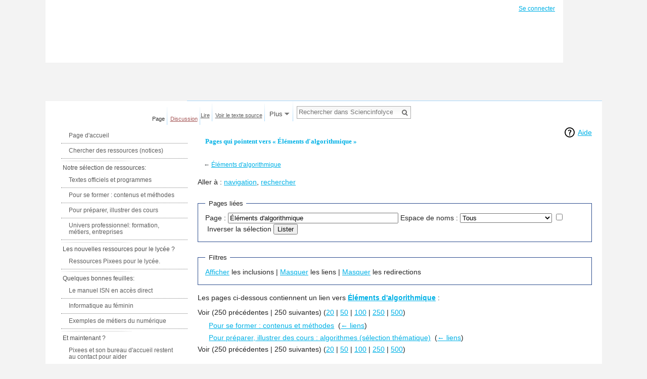

--- FILE ---
content_type: text/html; charset=UTF-8
request_url: https://wiki.inria.fr/wikis/sciencinfolycee/index.php?title=Sp%C3%A9cial:Pages_li%C3%A9es/%C3%89l%C3%A9ments_d%27algorithmique&limit=250&hidetrans=1
body_size: 8107
content:
<!DOCTYPE html>
<html class="client-nojs" lang="fr" dir="ltr">
<head>
<meta charset="UTF-8"/>
<title>Pages qui pointent vers « Éléments d'algorithmique » — Sciencinfolycee</title>
<script>document.documentElement.className = document.documentElement.className.replace( /(^|\s)client-nojs(\s|$)/, "$1client-js$2" );</script>
<script>(window.RLQ=window.RLQ||[]).push(function(){mw.config.set({"wgCanonicalNamespace":"Special","wgCanonicalSpecialPageName":"Whatlinkshere","wgNamespaceNumber":-1,"wgPageName":"Spécial:Pages_liées/Éléments_d'algorithmique","wgTitle":"Pages liées/Éléments d'algorithmique","wgCurRevisionId":0,"wgRevisionId":0,"wgArticleId":0,"wgIsArticle":false,"wgIsRedirect":false,"wgAction":"view","wgUserName":null,"wgUserGroups":["*"],"wgCategories":[],"wgBreakFrames":false,"wgPageContentLanguage":"fr","wgPageContentModel":"wikitext","wgSeparatorTransformTable":[",\t."," \t,"],"wgDigitTransformTable":["",""],"wgDefaultDateFormat":"dmy","wgMonthNames":["","janvier","février","mars","avril","mai","juin","juillet","août","septembre","octobre","novembre","décembre"],"wgMonthNamesShort":["","janv.","fév.","mars","avr.","mai","juin","juill.","août","sept.","oct.","nov.","déc."],"wgRelevantPageName":"Éléments_d'algorithmique","wgRelevantArticleId":1502,"wgRequestId":"18d52b6a6c3b8ae0aba231dc","wgCSPNonce":false,"wgIsProbablyEditable":false,"wgRelevantPageIsProbablyEditable":false,"sdgDownArrowImage":"/wikis/sciencinfolycee/extensions/SemanticDrilldown/skins/down-arrow.png","sdgRightArrowImage":"/wikis/sciencinfolycee/extensions/SemanticDrilldown/skins/right-arrow.png","wgPageFormsAutocompleteValues":[],"wgPageFormsAutocompleteOnAllChars":false,"wgPageFormsFieldProperties":[],"wgPageFormsCargoFields":[],"wgPageFormsDependentFields":[],"wgPageFormsCalendarValues":[],"wgPageFormsCalendarParams":[],"wgPageFormsCalendarHTML":null,"wgPageFormsGridValues":[],"wgPageFormsGridParams":[],"wgPageFormsContLangYes":null,"wgPageFormsContLangNo":null,"wgPageFormsContLangMonths":[],"wgPageFormsHeightForMinimizingInstances":800,"wgPageFormsShowOnSelect":[],"wgPageFormsScriptPath":"/wikis/sciencinfolycee/extensions/PageForms","edgValues":null,"wgPageFormsEDSettings":null,"wgAmericanDates":false,"wgCategoryTreePageCategoryOptions":"{\"mode\":0,\"hideprefix\":20,\"showcount\":true,\"namespaces\":false}"});mw.loader.state({"site.styles":"ready","noscript":"ready","user.styles":"ready","user":"ready","user.options":"loading","user.tokens":"loading","mediawiki.helplink":"ready","mediawiki.legacy.shared":"ready","mediawiki.legacy.commonPrint":"ready","ext.smw.style":"ready","ext.smw.tooltip.styles":"ready","ext.smw.special.styles":"ready","mediawiki.skinning.interface":"ready","skins.vector.styles":"ready"});mw.loader.implement("user.options@1dpodri",function($,jQuery,require,module){/*@nomin*/mw.user.options.set({"variant":"fr"});
});mw.loader.implement("user.tokens@0tffind",function($,jQuery,require,module){/*@nomin*/mw.user.tokens.set({"editToken":"+\\","patrolToken":"+\\","watchToken":"+\\","csrfToken":"+\\"});
});RLPAGEMODULES=["site","mediawiki.page.startup","mediawiki.user","mediawiki.page.ready","mediawiki.searchSuggest","skins.vector.js"];mw.loader.load(RLPAGEMODULES);});</script>
<link rel="stylesheet" href="/wikis/sciencinfolycee/load.php?debug=false&amp;lang=fr&amp;modules=ext.smw.special.styles%7Cext.smw.style%7Cext.smw.tooltip.styles&amp;only=styles&amp;skin=vector"/>
<link rel="stylesheet" href="/wikis/sciencinfolycee/load.php?debug=false&amp;lang=fr&amp;modules=mediawiki.helplink%7Cmediawiki.legacy.commonPrint%2Cshared%7Cmediawiki.skinning.interface%7Cskins.vector.styles&amp;only=styles&amp;skin=vector"/>
<script async="" src="/wikis/sciencinfolycee/load.php?debug=false&amp;lang=fr&amp;modules=startup&amp;only=scripts&amp;skin=vector"></script>
<meta name="ResourceLoaderDynamicStyles" content=""/>
<link rel="stylesheet" href="/wikis/sciencinfolycee/load.php?debug=false&amp;lang=fr&amp;modules=site.styles&amp;only=styles&amp;skin=vector"/>
<meta name="generator" content="MediaWiki 1.32.5"/>
<meta name="robots" content="noindex,nofollow"/>
<link rel="shortcut icon" href="http://science-info-lycee.fr/favicon.ico"/>
<link rel="search" type="application/opensearchdescription+xml" href="/wikis/sciencinfolycee/opensearch_desc.php" title="Sciencinfolycee (fr)"/>
<link rel="EditURI" type="application/rsd+xml" href="https://wiki.inria.fr/wikis/sciencinfolycee/api.php?action=rsd"/>
<link rel="alternate" type="application/atom+xml" title="Flux Atom de Sciencinfolycee" href="/wikis/sciencinfolycee/index.php?title=Sp%C3%A9cial:Modifications_r%C3%A9centes&amp;feed=atom"/>
<!--[if lt IE 7]><style type="text/css">body{behavior:url("/wikis/sciencinfolycee/skins/Vector/csshover.min.htc")}</style><![endif]-->
<!--[if lt IE 9]><script src="/wikis/sciencinfolycee/load.php?debug=false&amp;lang=fr&amp;modules=html5shiv&amp;only=scripts&amp;skin=vector&amp;sync=1"></script><![endif]-->
</head>
<body class="mediawiki ltr sitedir-ltr mw-hide-empty-elt ns--1 ns-special mw-special-Whatlinkshere page-Spécial_Pages_liées_Éléments_d_algorithmique rootpage-Spécial_Pages_liées_Éléments_d_algorithmique skin-vector action-view">		<div id="mw-page-base" class="noprint"></div>
		<div id="mw-head-base" class="noprint"></div>
		<div id="content" class="mw-body" role="main">
			<a id="top"></a>

						<div class="mw-indicators mw-body-content">
<div id="mw-indicator-mw-helplink" class="mw-indicator"><a href="//www.mediawiki.org/wiki/Special:MyLanguage/Help:What_links_here" target="_blank" class="mw-helplink">Aide</a></div>
</div>
			<h1 id="firstHeading" class="firstHeading" lang="fr">Pages qui pointent vers « Éléments d'algorithmique »</h1>
									<div id="bodyContent" class="mw-body-content">
								<div id="contentSub">← <a href="/wikis/sciencinfolycee/index.php?title=%C3%89l%C3%A9ments_d%27algorithmique&amp;redirect=no" class="mw-redirect" title="Éléments d&#039;algorithmique">Éléments d&#039;algorithmique</a></div>
												<div id="jump-to-nav" class="mw-jump">
					Aller à :					<a href="#mw-head">navigation</a>, 					<a href="#p-search">rechercher</a>
				</div>
				<div id="mw-content-text"><form action="/wikis/sciencinfolycee/index.php"><input type="hidden" value="Spécial:Pages liées" name="title"/><input type="hidden" value="250" name="limit"/><input type="hidden" value="1" name="hidetrans"/><fieldset>
<legend>Pages liées</legend>
<label for="mw-whatlinkshere-target" class="mw-searchInput">Page :</label> <input name="target" size="40" value="Éléments d&#039;algorithmique" id="mw-whatlinkshere-target" class="mw-searchInput" /> <label for="namespace">Espace de noms :</label> <select class="namespaceselector" id="namespace" name="namespace">
<option value="" selected="">Tous</option>
<option value="0">(Principal)</option>
<option value="1">Discussion</option>
<option value="2">Utilisateur</option>
<option value="3">Discussion utilisateur</option>
<option value="4">Sciencinfolycee</option>
<option value="5">Discussion Sciencinfolycee</option>
<option value="6">Fichier</option>
<option value="7">Discussion fichier</option>
<option value="8">MediaWiki</option>
<option value="9">Discussion MediaWiki</option>
<option value="10">Modèle</option>
<option value="11">Discussion modèle</option>
<option value="12">Aide</option>
<option value="13">Discussion aide</option>
<option value="14">Catégorie</option>
<option value="15">Discussion catégorie</option>
<option value="102">Attribut</option>
<option value="103">Discussion attribut</option>
<option value="106">Formulaire</option>
<option value="107">Discussion formulaire</option>
<option value="108">Concept</option>
<option value="109">Discussion concept</option>
<option value="110">Private</option>
<option value="111">Private talk</option>
<option value="112">smw/schema</option>
<option value="113">smw/schema talk</option>
<option value="114">Rule</option>
<option value="115">Rule talk</option>
</select> <input name="invert" type="checkbox" value="1" id="nsinvert" title="Cochez cette case pour cacher les liens des pages dans l&#039;espace de nom sélectionné." /> <label for="nsinvert" title="Cochez cette case pour cacher les liens des pages dans l&#039;espace de nom sélectionné.">Inverser la sélection</label> <input type="submit" value="Lister"/></fieldset></form>
<fieldset>
<legend>Filtres</legend>
<a href="/wikis/sciencinfolycee/index.php?title=Sp%C3%A9cial:Pages_li%C3%A9es/%C3%89l%C3%A9ments_d%27algorithmique&amp;limit=250" title="Spécial:Pages liées/Éléments d&#039;algorithmique">Afficher</a> les inclusions | <a href="/wikis/sciencinfolycee/index.php?title=Sp%C3%A9cial:Pages_li%C3%A9es/%C3%89l%C3%A9ments_d%27algorithmique&amp;limit=250&amp;hidetrans=1&amp;hidelinks=1" title="Spécial:Pages liées/Éléments d&#039;algorithmique">Masquer</a> les liens | <a href="/wikis/sciencinfolycee/index.php?title=Sp%C3%A9cial:Pages_li%C3%A9es/%C3%89l%C3%A9ments_d%27algorithmique&amp;limit=250&amp;hidetrans=1&amp;hideredirs=1" title="Spécial:Pages liées/Éléments d&#039;algorithmique">Masquer</a> les redirections
</fieldset>
<p>Les pages ci-dessous contiennent un lien vers <strong><a href="/wikis/sciencinfolycee/index.php?title=%C3%89l%C3%A9ments_d%27algorithmique&amp;redirect=no" class="mw-redirect" title="Éléments d&#039;algorithmique">Éléments d&#039;algorithmique</a></strong>&#160;:
</p>Voir (250 précédentes  |  250 suivantes) (<a href="/wikis/sciencinfolycee/index.php?title=Sp%C3%A9cial:Pages_li%C3%A9es/%C3%89l%C3%A9ments_d%27algorithmique&amp;limit=20&amp;hidetrans=1" title="Spécial:Pages liées/Éléments d&#039;algorithmique">20</a> | <a href="/wikis/sciencinfolycee/index.php?title=Sp%C3%A9cial:Pages_li%C3%A9es/%C3%89l%C3%A9ments_d%27algorithmique&amp;limit=50&amp;hidetrans=1" title="Spécial:Pages liées/Éléments d&#039;algorithmique">50</a> | <a href="/wikis/sciencinfolycee/index.php?title=Sp%C3%A9cial:Pages_li%C3%A9es/%C3%89l%C3%A9ments_d%27algorithmique&amp;limit=100&amp;hidetrans=1" title="Spécial:Pages liées/Éléments d&#039;algorithmique">100</a> | <a href="/wikis/sciencinfolycee/index.php?title=Sp%C3%A9cial:Pages_li%C3%A9es/%C3%89l%C3%A9ments_d%27algorithmique&amp;limit=250&amp;hidetrans=1" title="Spécial:Pages liées/Éléments d&#039;algorithmique">250</a> | <a href="/wikis/sciencinfolycee/index.php?title=Sp%C3%A9cial:Pages_li%C3%A9es/%C3%89l%C3%A9ments_d%27algorithmique&amp;limit=500&amp;hidetrans=1" title="Spécial:Pages liées/Éléments d&#039;algorithmique">500</a>)<ul id="mw-whatlinkshere-list"><li><a href="/sciencinfolycee/Pour_se_former_:_contenus_et_m%C3%A9thodes" title="Pour se former : contenus et méthodes">Pour se former : contenus et méthodes</a>  ‎ <span class="mw-whatlinkshere-tools">(<a href="/wikis/sciencinfolycee/index.php?title=Sp%C3%A9cial:Pages_li%C3%A9es&amp;target=Pour+se+former+%3A+contenus+et+m%C3%A9thodes" title="Spécial:Pages liées">← liens</a>)</span></li>
<li><a href="/sciencinfolycee/Pour_pr%C3%A9parer,_illustrer_des_cours_:_algorithmes_(s%C3%A9lection_th%C3%A9matique)" title="Pour préparer, illustrer des cours : algorithmes (sélection thématique)">Pour préparer, illustrer des cours : algorithmes (sélection thématique)</a>  ‎ <span class="mw-whatlinkshere-tools">(<a href="/wikis/sciencinfolycee/index.php?title=Sp%C3%A9cial:Pages_li%C3%A9es&amp;target=Pour+pr%C3%A9parer%2C+illustrer+des+cours+%3A+algorithmes+%28s%C3%A9lection+th%C3%A9matique%29" title="Spécial:Pages liées">← liens</a>)</span></li>
</ul>Voir (250 précédentes  |  250 suivantes) (<a href="/wikis/sciencinfolycee/index.php?title=Sp%C3%A9cial:Pages_li%C3%A9es/%C3%89l%C3%A9ments_d%27algorithmique&amp;limit=20&amp;hidetrans=1" title="Spécial:Pages liées/Éléments d&#039;algorithmique">20</a> | <a href="/wikis/sciencinfolycee/index.php?title=Sp%C3%A9cial:Pages_li%C3%A9es/%C3%89l%C3%A9ments_d%27algorithmique&amp;limit=50&amp;hidetrans=1" title="Spécial:Pages liées/Éléments d&#039;algorithmique">50</a> | <a href="/wikis/sciencinfolycee/index.php?title=Sp%C3%A9cial:Pages_li%C3%A9es/%C3%89l%C3%A9ments_d%27algorithmique&amp;limit=100&amp;hidetrans=1" title="Spécial:Pages liées/Éléments d&#039;algorithmique">100</a> | <a href="/wikis/sciencinfolycee/index.php?title=Sp%C3%A9cial:Pages_li%C3%A9es/%C3%89l%C3%A9ments_d%27algorithmique&amp;limit=250&amp;hidetrans=1" title="Spécial:Pages liées/Éléments d&#039;algorithmique">250</a> | <a href="/wikis/sciencinfolycee/index.php?title=Sp%C3%A9cial:Pages_li%C3%A9es/%C3%89l%C3%A9ments_d%27algorithmique&amp;limit=500&amp;hidetrans=1" title="Spécial:Pages liées/Éléments d&#039;algorithmique">500</a>)</div>					<div class="printfooter">
						Récupérée de «&#160;<a dir="ltr" href="https://wiki.inria.fr/sciencinfolycee/Spécial:Pages_liées/Éléments_d%27algorithmique">https://wiki.inria.fr/sciencinfolycee/Spécial:Pages_liées/Éléments_d%27algorithmique</a>&#160;»					</div>
				<div id="catlinks" class="catlinks catlinks-allhidden" data-mw="interface"></div>				<div class="visualClear"></div>
							</div>
		</div>
		<div id="mw-navigation">
			<h2>Menu de navigation</h2>

			<div id="mw-head">
									<div id="p-personal" role="navigation" class="" aria-labelledby="p-personal-label">
						<h3 id="p-personal-label">Outils personnels</h3>
						<ul>
							<li id="pt-login"><a href="/wikis/sciencinfolycee/index.php?title=Sp%C3%A9cial:Connexion&amp;returnto=Sp%C3%A9cial%3APages+li%C3%A9es%2F%C3%89l%C3%A9ments+d%27algorithmique&amp;returntoquery=limit%3D250%26hidetrans%3D1" title="Nous vous encourageons à vous connecter ; ce n’est cependant pas obligatoire [o]" accesskey="o">Se connecter</a></li>						</ul>
					</div>
									<div id="left-navigation">
										<div id="p-namespaces" role="navigation" class="vectorTabs" aria-labelledby="p-namespaces-label">
						<h3 id="p-namespaces-label">Espaces de noms</h3>
						<ul>
															<li  id="ca-nstab-main" class="selected"><span><a href="/sciencinfolycee/%C3%89l%C3%A9ments_d%27algorithmique"  title="Voir le contenu de la page [c]" accesskey="c">Page</a></span></li>
															<li  id="ca-talk" class="new"><span><a href="/wikis/sciencinfolycee/index.php?title=Discussion:%C3%89l%C3%A9ments_d%27algorithmique&amp;action=edit&amp;redlink=1"  title="Discussion au sujet de cette page de contenu [t]" accesskey="t" rel="discussion">Discussion</a></span></li>
													</ul>
					</div>
										<div id="p-variants" role="navigation" class="vectorMenu emptyPortlet" aria-labelledby="p-variants-label">
												<h3 id="p-variants-label">
							<span>Variantes</span><a href="#"></a>
						</h3>

						<div class="menu">
							<ul>
															</ul>
						</div>
					</div>
									</div>
				<div id="right-navigation">
										<div id="p-views" role="navigation" class="vectorTabs" aria-labelledby="p-views-label">
						<h3 id="p-views-label">Affichages</h3>
						<ul>
															<li id="ca-view"><span><a href="/sciencinfolycee/%C3%89l%C3%A9ments_d%27algorithmique" >Lire</a></span></li>
															<li id="ca-viewsource"><span><a href="/wikis/sciencinfolycee/index.php?title=%C3%89l%C3%A9ments_d%27algorithmique&amp;action=edit"  title="Cette page est protégée.&#10;Vous pouvez toutefois en visualiser la source. [e]" accesskey="e">Voir le texte source</a></span></li>
															<li id="ca-history" class="collapsible"><span><a href="/wikis/sciencinfolycee/index.php?title=%C3%89l%C3%A9ments_d%27algorithmique&amp;action=history"  title="Historique des versions de cette page [h]" accesskey="h">Historique</a></span></li>
													</ul>
					</div>
										<div id="p-cactions" role="navigation" class="vectorMenu emptyPortlet" aria-labelledby="p-cactions-label">
						<h3 id="p-cactions-label"><span>Plus</span><a href="#"></a></h3>

						<div class="menu">
							<ul>
															</ul>
						</div>
					</div>
										<div id="p-search" role="search">
						<h3>
							<label for="searchInput">Rechercher</label>
						</h3>

						<form action="/wikis/sciencinfolycee/index.php" id="searchform">
							<div id="simpleSearch">
							<input type="search" name="search" placeholder="Rechercher dans Sciencinfolycee" title="Rechercher dans Sciencinfolycee [f]" accesskey="f" id="searchInput"/><input type="hidden" value="Spécial:Recherche" name="title"/><input type="submit" name="fulltext" value="Rechercher" title="Rechercher les pages comportant ce texte." id="mw-searchButton" class="searchButton mw-fallbackSearchButton"/><input type="submit" name="go" value="Continuer" title="Accédez à une page du même nom si elle existe" id="searchButton" class="searchButton"/>							</div>
						</form>
					</div>
									</div>
			</div>
			<div id="mw-panel">
				<div id="p-logo" role="banner"><a class="mw-wiki-logo" href="/sciencinfolycee/Accueil"  title="Visiter la page d’accueil"></a></div>
						<div class="portal" role="navigation" id='p-Menu' aria-labelledby='p-Menu-label'>
			<h3 id='p-Menu-label'>Menu</h3>

			<div class="body">
									<ul>
						<li id="n-Page-d.27accueil"><a href="/sciencinfolycee/Accueil_ressources">Page d'accueil</a></li><li id="n-Chercher-des-ressources-.28notices.29"><a href="https://wiki.inria.fr/sciencinfolycee/Spécial:BrowseData/Ressources?_single&amp;Statut_evaluation=publiée" rel="nofollow">Chercher des ressources (notices)</a></li>					</ul>
							</div>
		</div>
			<div class="portal" role="navigation" id='p-Notre_s.C3.A9lection_de_ressources:' aria-labelledby='p-Notre_s.C3.A9lection_de_ressources:-label'>
			<h3 id='p-Notre_s.C3.A9lection_de_ressources:-label'>Notre sélection de ressources:</h3>

			<div class="body">
									<ul>
						<li id="n-Textes-officiels-et-programmes"><a href="/sciencinfolycee/Textes_officiels_et_programmes">Textes officiels et programmes</a></li><li id="n-Pour-se-former-:-contenus-et-m.C3.A9thodes"><a href="/sciencinfolycee/Pour_se_former_:_contenus_et_m%C3%A9thodes">Pour se former : contenus et méthodes</a></li><li id="n-Pour-pr.C3.A9parer.2C-illustrer-des-cours"><a href="/sciencinfolycee/Pour_pr%C3%A9parer,_illustrer_des_cours">Pour préparer, illustrer des cours</a></li><li id="n-Univers-professionnel:-formation.2C-m.C3.A9tiers.2C-entreprises"><a href="/sciencinfolycee/Univers_professionnel_:_formation,_m%C3%A9tiers,_entreprises">Univers professionnel: formation, métiers, entreprises</a></li>					</ul>
							</div>
		</div>
			<div class="portal" role="navigation" id='p-Les_nouvelles_ressources_pour_le_lyc.C3.A9e_.3F' aria-labelledby='p-Les_nouvelles_ressources_pour_le_lyc.C3.A9e_.3F-label'>
			<h3 id='p-Les_nouvelles_ressources_pour_le_lyc.C3.A9e_.3F-label'>Les nouvelles ressources pour le lycée ?</h3>

			<div class="body">
									<ul>
						<li id="n-Ressources-Pixees-pour-le-lyc.C3.A9e."><a href="https://pixees.fr/category/public-cible/lycee" rel="nofollow">Ressources Pixees pour le lycée.</a></li>					</ul>
							</div>
		</div>
			<div class="portal" role="navigation" id='p-Quelques_bonnes_feuilles:' aria-labelledby='p-Quelques_bonnes_feuilles:-label'>
			<h3 id='p-Quelques_bonnes_feuilles:-label'>Quelques bonnes feuilles:</h3>

			<div class="body">
									<ul>
						<li id="n-Le-manuel-ISN-en-acc.C3.A8s-direct"><a href="/sciencinfolycee/Informatique_et_Sciences_du_Num%C3%A9rique_-_Sp%C3%A9cialit%C3%A9_ISN_en_Terminale_S">Le manuel ISN en accès direct</a></li><li id="n-Informatique-au-f.C3.A9minin"><a href="/sciencinfolycee/Informatique_au_f%C3%A9minin_:_femmes_et_informatique">Informatique au féminin</a></li><li id="n-Exemples-de-m.C3.A9tiers-du-num.C3.A9rique"><a href="/sciencinfolycee/Exemples_de_m%C3%A9tiers_du_num%C3%A9rique">Exemples de métiers du numérique</a></li>					</ul>
							</div>
		</div>
			<div class="portal" role="navigation" id='p-Et_maintenant_.3F' aria-labelledby='p-Et_maintenant_.3F-label'>
			<h3 id='p-Et_maintenant_.3F-label'>Et maintenant ?</h3>

			<div class="body">
									<ul>
						<li id="n-Pixees-et-son-bureau-d.27accueil-restent-au-contact-pour-aider"><a href="https://pixees.fr" rel="nofollow">Pixees et son bureau d'accueil restent au contact pour aider</a></li><li id="n-Le-cxs-MOOC-ICN-est-un-lieu-de-formation-mais-aussi-de-partage-et-d.27.C3.A9changes"><a href="https://www.fun-mooc.fr/courses/inria/41014/session01/about" rel="nofollow">Le cxs-MOOC ICN est un lieu de formation mais aussi de partage et d'échanges</a></li>					</ul>
							</div>
		</div>
			<div class="portal" role="navigation" id='p-tb' aria-labelledby='p-tb-label'>
			<h3 id='p-tb-label'>Outils</h3>

			<div class="body">
									<ul>
						<li id="t-specialpages"><a href="/sciencinfolycee/Sp%C3%A9cial:Pages_sp%C3%A9ciales" title="Liste de toutes les pages spéciales [q]" accesskey="q">Pages spéciales</a></li><li id="t-print"><a href="/wikis/sciencinfolycee/index.php?title=Sp%C3%A9cial:Pages_li%C3%A9es/%C3%89l%C3%A9ments_d%27algorithmique&amp;limit=250&amp;hidetrans=1&amp;printable=yes" rel="alternate" title="Version imprimable de cette page [p]" accesskey="p">Version imprimable</a></li>					</ul>
							</div>
		</div>
				</div>
		</div>
		<div id="footer" role="contentinfo">
							<ul id="footer-places">
											<li id="footer-places-privacy"><a href="/sciencinfolycee/Sciencinfolycee:Politique_de_confidentialit%C3%A9" title="Sciencinfolycee:Politique de confidentialité">Politique de confidentialité</a></li>
											<li id="footer-places-about"><a href="/sciencinfolycee/Sciencinfolycee:%C3%80_propos_de" title="Sciencinfolycee:À propos de">À propos de Sciencinfolycee</a></li>
											<li id="footer-places-disclaimer"><a href="/sciencinfolycee/Sciencinfolycee:Avertissements_g%C3%A9n%C3%A9raux" title="Sciencinfolycee:Avertissements généraux">Avertissements</a></li>
									</ul>
										<ul id="footer-icons" class="noprint">
											<li id="footer-poweredbyico">
							<a href="//www.mediawiki.org/"><img src="/wikis/sciencinfolycee/resources/assets/poweredby_mediawiki_88x31.png" alt="Powered by MediaWiki" srcset="/wikis/sciencinfolycee/resources/assets/poweredby_mediawiki_132x47.png 1.5x, /wikis/sciencinfolycee/resources/assets/poweredby_mediawiki_176x62.png 2x" width="88" height="31"/></a><a href="https://www.semantic-mediawiki.org/wiki/Semantic_MediaWiki"><img src="[data-uri]" alt="Powered by Semantic MediaWiki" class="smw-footer" width="88" height="31"/></a>						</li>
									</ul>
						<div style="clear:both"></div>
		</div>
		
<script>(window.RLQ=window.RLQ||[]).push(function(){mw.config.set({"wgBackendResponseTime":119});});</script>
	</body>
</html>


--- FILE ---
content_type: text/css; charset=utf-8
request_url: https://wiki.inria.fr/wikis/sciencinfolycee/load.php?debug=false&lang=fr&modules=site.styles&only=styles&skin=vector
body_size: 1344
content:
#p-tb,#p-navigation{display:none !important}html{font-size:100%}body{background-image:none;background:url(https://commons.inria.fr/pixees.fr/body_bg.jpg) repeat-x 0 0;background-color:#f3f3f3;font-size:100%;font-family:Arial,Helvetica,sans-serif;color:#666a67}table,td,div,img{border:0;border-collapse:collapse}td{vertical-align:top}ul{list-style:none}p{padding:0px}pre{outline:1px solid #959595;background:#e8e8e8;padding:6px;margin:0px 16px 4px 16px}a{text-decoration:underline;color:#00B1E6;outline:none}a:hover{text-decoration:underline}#links{left:330px;top:144px;position:absolute;color:white;display:none}#links span{display:block;float:left;padding-right:45px;padding-left:45px;height:38px;position:relative;top:-3px}#links a{font-size:15px;color:white;text-transform:uppercase;text-decoration:none;display:block;height:36px;float:left}#links .selected{font-weight:bold;background:url(https://commons.inria.fr/pixees.fr/current_item_bg.png) 0px 100% repeat-x}#mw-page-base{background-color:transparent;background-image:none;background-repeat:none;margin:0;padding:0px;height:200px;width:980px}#mw-head-base{background-color:transparent;background-image:none;background-repeat:none;width:980px;margin:0 auto;position:absolute}#mw-head{width:1110px;height:124px;background:url(https://commons.inria.fr/pixees.fr/header_bg.jpg) no-repeat 0 0;background-color:white;position:absolute;top:0px;left:0px}DIV.vectorTabs UL LI{background-color:transparent}#right-navigation{margin-top:200px;position:absolute;z-index:1000;left:300px}#left-navigation{z-index:1000;top:167px !important;left:28px;position:absolute}#content{background-color:white !important;background-image:none !important;width:780px !important;#width:840px !important;padding:50px 20px 20px 20px !important;margin-left:0px !important;position:absolute !important;left:280px}#mw-panel{width:270px !important;top:200px !important;padding-top:50px !important;padding-left:20px;background:white;position:absolute;left:0px}#footer{display:none;background:url(https://commons.inria.fr/pixees.fr/footer_bg.jpg) repeat-x 0 0;padding:0px 0px 0px 0px;margin:0px 0px 0px 0px;height:110px;width:100%;float:left;padding-top:45px}#footer ul{margin-top:0px;padding:20px;padding-top:0px}#footer-info{padding-top:20px}#footer #footer-icons{padding:0px;margin:0px;margin-top:-20px;margin-right:20px}BODY.ltr #footer #footer-places{margin:0px;padding:0px;margin-left:20px}#mw-panel DIV.portal H5{background:url(https://commons.inria.fr/pixees.fr/widget_title_bg2.png) no-repeat;color:#00B1E6 !important;font-family:Lucida Sans,Lucida Grande;__font-size:11px !important;font-weight:bold !important;height:27px;padding:18px 0 0 15px !important;text-transoform:uppercase;width:250px}#mw-panel DIV.portal DIV.body UL LI{border-bottom:1px dotted #7C7C7C !important;color:#5D5D5D !important;padding:8px 15px !important}#mw-panel DIV.portal DIV.body{margin:0px !important;width:250px !important;padding:0px !important;background-image:none !important}#mw-panel DIV.portal DIV.body UL LI a{color:#5D5D5D !important;text-decoration:none}#mw-panel DIV.portal{padding:0px;padding-bottom:18px}.printfooter{float:left;width:1000px}#firstHeading{background:url(https://commons.inria.fr/pixees.fr/widget_title_bg2.png) repeat-x;color:#00B1E6;font-family:Lucida Sans,Lucida Grande;font-size:13px;font-weight:bold;height:27px;padding:22px 0 0 15px;text-transoform:uppercase;border:0px}h2{color:#00B1E6;font-weight:bold;border:0px}#p-logo{display:none}div.vectorTabs ul li{background:none}div.vectorTabs li a{background:none;color:#5D5D5D;font-size:11px}div.vectorTabs ul{background:none}div.vectorTabs{background:none;margin-top:5px}div.vectorMenu h5 a{background:none}div.vectorMenu{background-position:center 16px}#firstHeading{margin-bottom:20px}div#mw-head{width:1024px;right:auto}div#content a[href^="https://"],.link-https{background:none;padding-right:0px}#PageAttachment{border:1px solid #CCC}#PageAttachment .TitleRow{background-color:#DDD}#PageAttachment .HeaderRow{background-color:#EEE}@media print{body{background:white}div#content{width:96% !important;position:inherit !important}}
/* Cached 20260120010429 */

--- FILE ---
content_type: text/javascript; charset=utf-8
request_url: https://wiki.inria.fr/wikis/sciencinfolycee/load.php?debug=false&lang=fr&modules=startup&only=scripts&skin=vector
body_size: 46897
content:
function isCompatible(str){var ua=str||navigator.userAgent;return!!((function(){'use strict';return!this&&Function.prototype.bind&&window.JSON;}())&&'querySelector'in document&&'localStorage'in window&&'addEventListener'in window&&!ua.match(/MSIE 10|webOS\/1\.[0-4]|SymbianOS|Series60|NetFront|Opera Mini|S40OviBrowser|MeeGo|Android.+Glass|^Mozilla\/5\.0 .+ Gecko\/$|googleweblight|PLAYSTATION|PlayStation/));}if(!isCompatible()){document.documentElement.className=document.documentElement.className.replace(/(^|\s)client-js(\s|$)/,'$1client-nojs$2');while(window.NORLQ&&window.NORLQ[0]){window.NORLQ.shift()();}window.NORLQ={push:function(fn){fn();}};window.RLQ={push:function(){}};}else{if(window.performance&&performance.mark){performance.mark('mwStartup');}(function(){'use strict';var mw,StringSet,log,trackQueue=[];function fnv132(str){var hash=0x811C9DC5,i;for(i=0;i<str.length;i++){hash+=(hash<<1)+(hash<<4)+(hash<<7)+(hash<<8)+(hash<<24);hash^=str.charCodeAt(i);}hash=(hash>>>0).toString(36)
;while(hash.length<7){hash='0'+hash;}return hash;}function defineFallbacks(){StringSet=window.Set||function StringSet(){var set=Object.create(null);this.add=function(value){set[value]=!0;};this.has=function(value){return value in set;};};}function setGlobalMapValue(map,key,value){map.values[key]=value;log.deprecate(window,key,value,map===mw.config&&'Use mw.config instead.');}function logError(topic,data){var msg,e=data.exception,source=data.source,module=data.module,console=window.console;if(console&&console.log){msg=(e?'Exception':'Error')+' in '+source;if(module){msg+=' in module '+module;}msg+=(e?':':'.');console.log(msg);if(e&&console.warn){console.warn(e);}}}function Map(global){this.values=Object.create(null);if(global===true){this.set=function(selection,value){var s;if(arguments.length>1){if(typeof selection!=='string'){return false;}setGlobalMapValue(this,selection,value);return true;}if(typeof selection==='object'){for(s in selection){setGlobalMapValue(this,s,selection[s]);}
return true;}return false;};}}Map.prototype={constructor:Map,get:function(selection,fallback){var results,i;fallback=arguments.length>1?fallback:null;if(Array.isArray(selection)){results={};for(i=0;i<selection.length;i++){if(typeof selection[i]==='string'){results[selection[i]]=selection[i]in this.values?this.values[selection[i]]:fallback;}}return results;}if(typeof selection==='string'){return selection in this.values?this.values[selection]:fallback;}if(selection===undefined){results={};for(i in this.values){results[i]=this.values[i];}return results;}return fallback;},set:function(selection,value){var s;if(arguments.length>1){if(typeof selection!=='string'){return false;}this.values[selection]=value;return true;}if(typeof selection==='object'){for(s in selection){this.values[s]=selection[s];}return true;}return false;},exists:function(selection){var i;if(Array.isArray(selection)){for(i=0;i<selection.length;i++){if(typeof selection[i]!=='string'||!(selection[i]in this.values)){return false
;}}return true;}return typeof selection==='string'&&selection in this.values;}};defineFallbacks();log=(function(){var log=function(){},console=window.console;log.warn=console&&console.warn?Function.prototype.bind.call(console.warn,console):function(){};log.error=console&&console.error?Function.prototype.bind.call(console.error,console):function(){};log.deprecate=function(obj,key,val,msg,logName){var stacks;function maybeLog(){var name,trace=new Error().stack;if(!stacks){stacks=new StringSet();}if(!stacks.has(trace)){stacks.add(trace);name=logName||key;mw.track('mw.deprecate',name);mw.log.warn('Use of "'+name+'" is deprecated.'+(msg?(' '+msg):''));}}try{Object.defineProperty(obj,key,{configurable:!0,enumerable:!0,get:function(){maybeLog();return val;},set:function(newVal){maybeLog();val=newVal;}});}catch(err){obj[key]=val;}};return log;}());mw={redefineFallbacksForTest:function(){if(!window.QUnit){throw new Error('Reset not allowed outside unit tests');}defineFallbacks();},now:
function(){var perf=window.performance,navStart=perf&&perf.timing&&perf.timing.navigationStart;mw.now=navStart&&typeof perf.now==='function'?function(){return navStart+perf.now();}:Date.now;return mw.now();},trackQueue:trackQueue,track:function(topic,data){trackQueue.push({topic:topic,timeStamp:mw.now(),data:data});},trackError:function(topic,data){mw.track(topic,data);logError(topic,data);},Map:Map,config:null,libs:{},legacy:{},messages:new Map(),templates:new Map(),log:log,loader:(function(){var registry=Object.create(null),sources=Object.create(null),handlingPendingRequests=!1,pendingRequests=[],queue=[],jobs=[],willPropagate=!1,errorModules=[],baseModules=["jquery","mediawiki.base"],marker=document.querySelector('meta[name="ResourceLoaderDynamicStyles"]'),nextCssBuffer,rAF=window.requestAnimationFrame||setTimeout;function newStyleTag(text,nextNode){var el=document.createElement('style');el.appendChild(document.createTextNode(text));if(nextNode&&nextNode.parentNode){nextNode.
parentNode.insertBefore(el,nextNode);}else{document.head.appendChild(el);}return el;}function flushCssBuffer(cssBuffer){var i;cssBuffer.active=!1;newStyleTag(cssBuffer.cssText,marker);for(i=0;i<cssBuffer.callbacks.length;i++){cssBuffer.callbacks[i]();}}function addEmbeddedCSS(cssText,callback){if(!nextCssBuffer||nextCssBuffer.active===false||cssText.slice(0,'@import'.length)==='@import'){nextCssBuffer={cssText:'',callbacks:[],active:null};}nextCssBuffer.cssText+='\n'+cssText;nextCssBuffer.callbacks.push(callback);if(nextCssBuffer.active===null){nextCssBuffer.active=!0;rAF(flushCssBuffer.bind(null,nextCssBuffer));}}function getCombinedVersion(modules){var hashes=modules.reduce(function(result,module){return result+registry[module].version;},'');return fnv132(hashes);}function allReady(modules){var i;for(i=0;i<modules.length;i++){if(mw.loader.getState(modules[i])!=='ready'){return false;}}return true;}function allWithImplicitReady(module){return allReady(registry[module].
dependencies)&&(baseModules.indexOf(module)!==-1||allReady(baseModules));}function anyFailed(modules){var i,state;for(i=0;i<modules.length;i++){state=mw.loader.getState(modules[i]);if(state==='error'||state==='missing'){return true;}}return false;}function doPropagation(){var errorModule,baseModuleError,module,i,failed,job,didPropagate=!0;do{didPropagate=!1;while(errorModules.length){errorModule=errorModules.shift();baseModuleError=baseModules.indexOf(errorModule)!==-1;for(module in registry){if(registry[module].state!=='error'&&registry[module].state!=='missing'){if(baseModuleError&&baseModules.indexOf(module)===-1){registry[module].state='error';didPropagate=!0;}else if(registry[module].dependencies.indexOf(errorModule)!==-1){registry[module].state='error';errorModules.push(module);didPropagate=!0;}}}}for(module in registry){if(registry[module].state==='loaded'&&allWithImplicitReady(module)){execute(module);didPropagate=!0;}}for(i=0;i<jobs.length;i++){job=jobs[i];failed=
anyFailed(job.dependencies);if(failed||allReady(job.dependencies)){jobs.splice(i,1);i-=1;try{if(failed&&job.error){job.error(new Error('Module has failed dependencies'),job.dependencies);}else if(!failed&&job.ready){job.ready();}}catch(e){mw.trackError('resourceloader.exception',{exception:e,source:'load-callback'});}didPropagate=!0;}}}while(didPropagate);willPropagate=!1;}function requestPropagation(){if(willPropagate){return;}willPropagate=!0;mw.requestIdleCallback(doPropagation,{timeout:1});}function setAndPropagate(module,state){registry[module].state=state;if(state==='loaded'||state==='ready'||state==='error'||state==='missing'){if(state==='ready'){mw.loader.store.add(module);}else if(state==='error'||state==='missing'){errorModules.push(module);}requestPropagation();}}function sortDependencies(module,resolved,unresolved){var i,deps,skip;if(!(module in registry)){throw new Error('Unknown dependency: '+module);}if(registry[module].skip!==null){skip=new Function(registry[
module].skip);registry[module].skip=null;if(skip()){registry[module].skipped=!0;registry[module].dependencies=[];setAndPropagate(module,'ready');return;}}if(resolved.indexOf(module)!==-1){return;}if(!unresolved){unresolved=new StringSet();}if(baseModules.indexOf(module)===-1){baseModules.forEach(function(baseModule){if(resolved.indexOf(baseModule)===-1){resolved.push(baseModule);}});}deps=registry[module].dependencies;unresolved.add(module);for(i=0;i<deps.length;i++){if(resolved.indexOf(deps[i])===-1){if(unresolved.has(deps[i])){throw new Error('Circular reference detected: '+module+' -> '+deps[i]);}sortDependencies(deps[i],resolved,unresolved);}}resolved.push(module);}function resolve(modules){var i,resolved=[];for(i=0;i<modules.length;i++){sortDependencies(modules[i],resolved);}return resolved;}function resolveStubbornly(modules){var i,saved,resolved=[];for(i=0;i<modules.length;i++){saved=resolved.slice();try{sortDependencies(modules[i],resolved);}catch(err){resolved=saved;mw.
trackError('resourceloader.exception',{exception:err,source:'resolve'});}}return resolved;}function addScript(src,callback){var script=document.createElement('script');script.src=src;script.onload=script.onerror=function(){if(script.parentNode){script.parentNode.removeChild(script);}script=null;if(callback){callback();callback=null;}};document.head.appendChild(script);}function queueModuleScript(src,moduleName,callback){pendingRequests.push(function(){if(moduleName!=='jquery'){window.require=mw.loader.require;window.module=registry[moduleName].module;}addScript(src,function(){delete window.module;callback();if(pendingRequests[0]){pendingRequests.shift()();}else{handlingPendingRequests=!1;}});});if(!handlingPendingRequests&&pendingRequests[0]){handlingPendingRequests=!0;pendingRequests.shift()();}}function addLink(media,url){var el=document.createElement('link');el.rel='stylesheet';if(media&&media!=='all'){el.media=media;}el.href=url;if(marker&&marker.parentNode){marker.parentNode.
insertBefore(el,marker);}else{document.head.appendChild(el);}}function domEval(code){var script=document.createElement('script');if(mw.config.get('wgCSPNonce')!==false){script.nonce=mw.config.get('wgCSPNonce');}script.text=code;document.head.appendChild(script);script.parentNode.removeChild(script);}function enqueue(dependencies,ready,error){if(allReady(dependencies)){if(ready!==undefined){ready();}return;}if(anyFailed(dependencies)){if(error!==undefined){error(new Error('One or more dependencies failed to load'),dependencies);}return;}if(ready!==undefined||error!==undefined){jobs.push({dependencies:dependencies.filter(function(module){var state=registry[module].state;return state==='registered'||state==='loaded'||state==='loading'||state==='executing';}),ready:ready,error:error});}dependencies.forEach(function(module){if(registry[module].state==='registered'&&queue.indexOf(module)===-1){if(registry[module].group==='private'){setAndPropagate(module,'error');return;}queue.push(module);}
});mw.loader.work();}function execute(module){var key,value,media,i,urls,cssHandle,siteDeps,siteDepErr,runScript,cssPending=0;if(registry[module].state!=='loaded'){throw new Error('Module in state "'+registry[module].state+'" may not be executed: '+module);}registry[module].state='executing';runScript=function(){var script,markModuleReady,nestedAddScript;script=registry[module].script;markModuleReady=function(){setAndPropagate(module,'ready');};nestedAddScript=function(arr,callback,i){if(i>=arr.length){callback();return;}queueModuleScript(arr[i],module,function(){nestedAddScript(arr,callback,i+1);});};try{if(Array.isArray(script)){nestedAddScript(script,markModuleReady,0);}else if(typeof script==='function'){if(module==='jquery'){script();}else{script(window.$,window.$,mw.loader.require,registry[module].module);}markModuleReady();}else if(typeof script==='string'){domEval(script);markModuleReady();}else{markModuleReady();}}catch(e){setAndPropagate(module,'error');mw.trackError(
'resourceloader.exception',{exception:e,module:module,source:'module-execute'});}};if(registry[module].messages){mw.messages.set(registry[module].messages);}if(registry[module].templates){mw.templates.set(module,registry[module].templates);}cssHandle=function(){cssPending++;return function(){var runScriptCopy;cssPending--;if(cssPending===0){runScriptCopy=runScript;runScript=undefined;runScriptCopy();}};};if(registry[module].style){for(key in registry[module].style){value=registry[module].style[key];media=undefined;if(key!=='url'&&key!=='css'){if(typeof value==='string'){addEmbeddedCSS(value,cssHandle());}else{media=key;key='bc-url';}}if(Array.isArray(value)){for(i=0;i<value.length;i++){if(key==='bc-url'){addLink(media,value[i]);}else if(key==='css'){addEmbeddedCSS(value[i],cssHandle());}}}else if(typeof value==='object'){for(media in value){urls=value[media];for(i=0;i<urls.length;i++){addLink(media,urls[i]);}}}}}if(module==='user'){try{siteDeps=resolve(['site']);}catch(e){siteDepErr=e;
runScript();}if(siteDepErr===undefined){enqueue(siteDeps,runScript,runScript);}}else if(cssPending===0){runScript();}}function sortQuery(o){var key,sorted={},a=[];for(key in o){a.push(key);}a.sort();for(key=0;key<a.length;key++){sorted[a[key]]=o[a[key]];}return sorted;}function buildModulesString(moduleMap){var p,prefix,str=[],list=[];function restore(suffix){return p+suffix;}for(prefix in moduleMap){p=prefix===''?'':prefix+'.';str.push(p+moduleMap[prefix].join(','));list.push.apply(list,moduleMap[prefix].map(restore));}return{str:str.join('|'),list:list};}function resolveIndexedDependencies(modules){var i,j,deps;function resolveIndex(dep){return typeof dep==='number'?modules[dep][0]:dep;}for(i=0;i<modules.length;i++){deps=modules[i][2];if(deps){for(j=0;j<deps.length;j++){deps[j]=resolveIndex(deps[j]);}}}}function makeQueryString(params){return Object.keys(params).map(function(key){return encodeURIComponent(key)+'='+encodeURIComponent(params[key]);}).join('&');}function batchRequest(
batch){var reqBase,splits,maxQueryLength,b,bSource,bGroup,source,group,i,modules,sourceLoadScript,currReqBase,currReqBaseLength,moduleMap,currReqModules,l,lastDotIndex,prefix,suffix,bytesAdded;function doRequest(){var query=Object.create(currReqBase),packed=buildModulesString(moduleMap);query.modules=packed.str;query.version=getCombinedVersion(packed.list);query=sortQuery(query);addScript(sourceLoadScript+'?'+makeQueryString(query));}if(!batch.length){return;}batch.sort();reqBase={skin:mw.config.get('skin'),lang:mw.config.get('wgUserLanguage'),debug:mw.config.get('debug')};maxQueryLength=mw.config.get('wgResourceLoaderMaxQueryLength',2000);splits=Object.create(null);for(b=0;b<batch.length;b++){bSource=registry[batch[b]].source;bGroup=registry[batch[b]].group;if(!splits[bSource]){splits[bSource]=Object.create(null);}if(!splits[bSource][bGroup]){splits[bSource][bGroup]=[];}splits[bSource][bGroup].push(batch[b]);}for(source in splits){sourceLoadScript=sources[source];for(group in splits[
source]){modules=splits[source][group];currReqBase=Object.create(reqBase);if(group==='user'&&mw.config.get('wgUserName')!==null){currReqBase.user=mw.config.get('wgUserName');}currReqBaseLength=makeQueryString(currReqBase).length+25;l=currReqBaseLength;moduleMap=Object.create(null);currReqModules=[];for(i=0;i<modules.length;i++){lastDotIndex=modules[i].lastIndexOf('.');prefix=modules[i].substr(0,lastDotIndex);suffix=modules[i].slice(lastDotIndex+1);bytesAdded=moduleMap[prefix]?suffix.length+3:modules[i].length+3;if(maxQueryLength>0&&currReqModules.length&&l+bytesAdded>maxQueryLength){doRequest();l=currReqBaseLength;moduleMap=Object.create(null);currReqModules=[];mw.track('resourceloader.splitRequest',{maxQueryLength:maxQueryLength});}if(!moduleMap[prefix]){moduleMap[prefix]=[];}l+=bytesAdded;moduleMap[prefix].push(suffix);currReqModules.push(modules[i]);}if(currReqModules.length){doRequest();}}}}function asyncEval(implementations,cb){if(!implementations.length){return;}mw.
requestIdleCallback(function(){try{domEval(implementations.join(';'));}catch(err){cb(err);}});}function getModuleKey(module){return module in registry?(module+'@'+registry[module].version):null;}function splitModuleKey(key){var index=key.indexOf('@');if(index===-1){return{name:key,version:''};}return{name:key.slice(0,index),version:key.slice(index+1)};}function registerOne(module,version,dependencies,group,source,skip){if(module in registry){throw new Error('module already registered: '+module);}registry[module]={module:{exports:{}},version:String(version||''),dependencies:dependencies||[],group:typeof group==='string'?group:null,source:typeof source==='string'?source:'local',state:'registered',skip:typeof skip==='string'?skip:null};}return{moduleRegistry:registry,addStyleTag:newStyleTag,enqueue:enqueue,resolve:resolve,work:function(){var q,batch,implementations,sourceModules;batch=[];for(q=0;q<queue.length;q++){if(queue[q]in registry&&registry[queue[q]].state==='registered'){if(batch.
indexOf(queue[q])===-1){batch.push(queue[q]);registry[queue[q]].state='loading';}}}queue=[];if(!batch.length){return;}mw.loader.store.init();if(mw.loader.store.enabled){implementations=[];sourceModules=[];batch=batch.filter(function(module){var implementation=mw.loader.store.get(module);if(implementation){implementations.push(implementation);sourceModules.push(module);return false;}return true;});asyncEval(implementations,function(err){var failed;mw.loader.store.stats.failed++;mw.loader.store.clear();mw.trackError('resourceloader.exception',{exception:err,source:'store-eval'});failed=sourceModules.filter(function(module){return registry[module].state==='loading';});batchRequest(failed);});}batchRequest(batch);},addSource:function(ids){var id;for(id in ids){if(id in sources){throw new Error('source already registered: '+id);}sources[id]=ids[id];}},register:function(modules){var i;if(typeof modules==='object'){resolveIndexedDependencies(modules);for(i=0;i<modules.length;i++){registerOne.
apply(null,modules[i]);}}else{registerOne.apply(null,arguments);}},implement:function(module,script,style,messages,templates){var split=splitModuleKey(module),name=split.name,version=split.version;if(!(name in registry)){mw.loader.register(name);}if(registry[name].script!==undefined){throw new Error('module already implemented: '+name);}if(version){registry[name].version=version;}registry[name].script=script||null;registry[name].style=style||null;registry[name].messages=messages||null;registry[name].templates=templates||null;if(registry[name].state!=='error'&&registry[name].state!=='missing'){setAndPropagate(name,'loaded');}},load:function(modules,type){var filtered,l;if(typeof modules==='string'){if(/^(https?:)?\/?\//.test(modules)){if(type==='text/css'){l=document.createElement('link');l.rel='stylesheet';l.href=modules;document.head.appendChild(l);return;}if(type==='text/javascript'||type===undefined){addScript(modules);return;}throw new Error(
'invalid type for external url, must be text/css or text/javascript. not '+type);}modules=[modules];}filtered=modules.filter(function(module){var state=mw.loader.getState(module);return state!=='error'&&state!=='missing';});filtered=resolveStubbornly(filtered);enqueue(filtered,undefined,undefined);},state:function(states){var module,state;for(module in states){state=states[module];if(!(module in registry)){mw.loader.register(module);}setAndPropagate(module,state);}},getVersion:function(module){return module in registry?registry[module].version:null;},getState:function(module){return module in registry?registry[module].state:null;},getModuleNames:function(){return Object.keys(registry);},require:function(moduleName){var state=mw.loader.getState(moduleName);if(state!=='ready'){throw new Error('Module "'+moduleName+'" is not loaded.');}return registry[moduleName].module.exports;},store:{enabled:null,MODULE_SIZE_MAX:100*1000,items:{},queue:[],stats:{hits:0,misses:0,expired:0,failed:0},
toJSON:function(){return{items:mw.loader.store.items,vary:mw.loader.store.getVary()};},getStoreKey:function(){return'MediaWikiModuleStore:'+mw.config.get('wgDBname');},getVary:function(){return mw.config.get('skin')+':'+mw.config.get('wgResourceLoaderStorageVersion')+':'+mw.config.get('wgUserLanguage');},init:function(){var raw,data;if(this.enabled!==null){return;}if(/Firefox/.test(navigator.userAgent)||!mw.config.get('wgResourceLoaderStorageEnabled')){this.clear();this.enabled=!1;return;}if(mw.config.get('debug')){this.enabled=!1;return;}try{raw=localStorage.getItem(this.getStoreKey());this.enabled=!0;data=JSON.parse(raw);if(data&&typeof data.items==='object'&&data.vary===this.getVary()){this.items=data.items;return;}}catch(e){mw.trackError('resourceloader.exception',{exception:e,source:'store-localstorage-init'});}if(raw===undefined){this.enabled=!1;}},get:function(module){var key;if(!this.enabled){return false;}key=getModuleKey(module);if(key in this.items){this.stats.
hits++;return this.items[key];}this.stats.misses++;return false;},add:function(module){if(!this.enabled){return;}this.queue.push(module);this.requestUpdate();},set:function(module){var key,args,src,descriptor=mw.loader.moduleRegistry[module];key=getModuleKey(module);if(key in this.items||!descriptor||descriptor.state!=='ready'||!descriptor.version||descriptor.group==='private'||descriptor.group==='user'||[descriptor.script,descriptor.style,descriptor.messages,descriptor.templates].indexOf(undefined)!==-1){return;}try{args=[JSON.stringify(key),typeof descriptor.script==='function'?String(descriptor.script):JSON.stringify(descriptor.script),JSON.stringify(descriptor.style),JSON.stringify(descriptor.messages),JSON.stringify(descriptor.templates)];}catch(e){mw.trackError('resourceloader.exception',{exception:e,source:'store-localstorage-json'});return;}src='mw.loader.implement('+args.join(',')+');';if(src.length>this.MODULE_SIZE_MAX){return;}this.items[key]=src;},prune:function(){var key,
module;for(key in this.items){module=key.slice(0,key.indexOf('@'));if(getModuleKey(module)!==key){this.stats.expired++;delete this.items[key];}else if(this.items[key].length>this.MODULE_SIZE_MAX){delete this.items[key];}}},clear:function(){this.items={};try{localStorage.removeItem(this.getStoreKey());}catch(e){}},requestUpdate:(function(){var hasPendingWrites=!1;function flushWrites(){var data,key;mw.loader.store.prune();while(mw.loader.store.queue.length){mw.loader.store.set(mw.loader.store.queue.shift());}key=mw.loader.store.getStoreKey();try{localStorage.removeItem(key);data=JSON.stringify(mw.loader.store);localStorage.setItem(key,data);}catch(e){mw.trackError('resourceloader.exception',{exception:e,source:'store-localstorage-update'});}hasPendingWrites=!1;}function onTimeout(){mw.requestIdleCallback(flushWrites);}return function(){if(!hasPendingWrites){hasPendingWrites=!0;setTimeout(onTimeout,2000);}};}())}};}()),user:{options:new Map(),tokens:new Map()},widgets:{}};window.
mw=window.mediaWiki=mw;}());(function(){var maxBusy=50;mw.requestIdleCallbackInternal=function(callback){setTimeout(function(){var start=mw.now();callback({didTimeout:!1,timeRemaining:function(){return Math.max(0,maxBusy-(mw.now()-start));}});},1);};mw.requestIdleCallback=window.requestIdleCallback?window.requestIdleCallback.bind(window):mw.requestIdleCallbackInternal;}());(function(){mw.config=new mw.Map(true);mw.loader.addSource({"local":"/wikis/sciencinfolycee/load.php"});mw.loader.register([["site","0mfjzx1",[1]],["site.styles","0d8dpe8",[],"site"],["noscript","0r22l1o",[],"noscript"],["filepage","1yjvhwj"],["user.groups","1wjvpdp",[5]],["user","0k1cuul",[],"user"],["user.styles","08fimpv",[],"user"],["user.defaults","1uj2sbv"],["user.options","1dpodri",[7],"private"],["user.tokens","0tffind",[],"private"],["mediawiki.skinning.elements","1m709v7"],["mediawiki.skinning.content","0hjfsz3"],["mediawiki.skinning.interface","12grmin"],["jquery.makeCollapsible.styles","1ntbd4d"],[
"mediawiki.skinning.content.parsoid","0bre9zp"],["mediawiki.skinning.content.externallinks","0ys4sw1"],["jquery","0dhs1xa"],["mediawiki.base","007pynj",[16]],["mediawiki.legacy.wikibits","0h66esm",[16]],["jquery.accessKeyLabel","1ocyuac",[25,128]],["jquery.async","02xtsz9"],["jquery.byteLength","0hscdsl",[129]],["jquery.byteLimit","1wjvpdp",[37]],["jquery.checkboxShiftClick","0ut9fx2"],["jquery.chosen","0rnq417"],["jquery.client","1dcrz6x"],["jquery.color","0sc23ww",[27]],["jquery.colorUtil","1njtoga"],["jquery.confirmable","1xs86q7",[174]],["jquery.cookie","14spmf1"],["jquery.form","0bzdfr7"],["jquery.fullscreen","0w5nm2b"],["jquery.getAttrs","1ms7eii"],["jquery.hidpi","0c00aux"],["jquery.highlightText","0gfpxi1",[128]],["jquery.hoverIntent","0t5or5x"],["jquery.i18n","1duxvj0",[173]],["jquery.lengthLimit","0jkf0cj",[129]],["jquery.localize","0hf5esh"],["jquery.makeCollapsible","008vvx6",[13]],["jquery.mockjax","0wyus66"],["jquery.mw-jump","16t49x3"],["jquery.qunit","07bu0vb"],[
"jquery.spinner","11guq9z"],["jquery.jStorage","16ywa17"],["jquery.suggestions","0d9j7pl",[34]],["jquery.tabIndex","13kikah"],["jquery.tablesorter","14k8oap",[128,175]],["jquery.textSelection","1d2h6t1",[25]],["jquery.throttle-debounce","0nmngga"],["jquery.xmldom","14khllx"],["jquery.tipsy","0o1t4hn"],["jquery.ui.core","06npq0x",[53],"jquery.ui"],["jquery.ui.core.styles","07fpsqz",[],"jquery.ui"],["jquery.ui.accordion","0f9oeal",[52,72],"jquery.ui"],["jquery.ui.autocomplete","0ony4uo",[61],"jquery.ui"],["jquery.ui.button","1n8ynys",[52,72],"jquery.ui"],["jquery.ui.datepicker","0913dhp",[52],"jquery.ui"],["jquery.ui.dialog","1043h61",[56,59,63,65],"jquery.ui"],["jquery.ui.draggable","0b136fx",[52,62],"jquery.ui"],["jquery.ui.droppable","0onaol4",[59],"jquery.ui"],["jquery.ui.menu","1z0yngb",[52,63,72],"jquery.ui"],["jquery.ui.mouse","104mype",[72],"jquery.ui"],["jquery.ui.position","0hoybka",[],"jquery.ui"],["jquery.ui.progressbar","18ptoo9",[52,72],"jquery.ui"],["jquery.ui.resizable",
"0cqv62o",[52,62],"jquery.ui"],["jquery.ui.selectable","1me3bub",[52,62],"jquery.ui"],["jquery.ui.slider","1oltn97",[52,62],"jquery.ui"],["jquery.ui.sortable","173dlwj",[52,62],"jquery.ui"],["jquery.ui.spinner","1mhxfu3",[56],"jquery.ui"],["jquery.ui.tabs","1jcn4n8",[52,72],"jquery.ui"],["jquery.ui.tooltip","0pidj84",[52,63,72],"jquery.ui"],["jquery.ui.widget","0ney6rp",[],"jquery.ui"],["jquery.effects.core","0jsamuo",[],"jquery.ui"],["jquery.effects.blind","1i7toxp",[73],"jquery.ui"],["jquery.effects.bounce","1ubtr03",[73],"jquery.ui"],["jquery.effects.clip","1viitpe",[73],"jquery.ui"],["jquery.effects.drop","1bsqjvq",[73],"jquery.ui"],["jquery.effects.explode","0ub8o2j",[73],"jquery.ui"],["jquery.effects.fade","09nyqyf",[73],"jquery.ui"],["jquery.effects.fold","0lhd93n",[73],"jquery.ui"],["jquery.effects.highlight","0aj7xa3",[73],"jquery.ui"],["jquery.effects.pulsate","03mkxrj",[73],"jquery.ui"],["jquery.effects.scale","10hhqqn",[73],"jquery.ui"],["jquery.effects.shake","0iqwowg",[73
],"jquery.ui"],["jquery.effects.slide","15youdr",[73],"jquery.ui"],["jquery.effects.transfer","1fw1egb",[73],"jquery.ui"],["moment","08mcluu",[171]],["mediawiki.apihelp","1m2tpub"],["mediawiki.template","0kl551e"],["mediawiki.template.mustache","0rhhv6x",[89]],["mediawiki.template.regexp","13ycsfk",[89]],["mediawiki.apipretty","1iw1ykx"],["mediawiki.api","0xxaoef",[133,9]],["mediawiki.api.category","1wjvpdp",[93]],["mediawiki.api.edit","1wjvpdp",[93]],["mediawiki.api.login","1wjvpdp",[93]],["mediawiki.api.options","1wjvpdp",[93]],["mediawiki.api.parse","1wjvpdp",[93]],["mediawiki.api.upload","1wjvpdp",[93]],["mediawiki.api.user","1wjvpdp",[93]],["mediawiki.api.watch","1wjvpdp",[93]],["mediawiki.api.messages","1wjvpdp",[93]],["mediawiki.api.rollback","1wjvpdp",[93]],["mediawiki.content.json","0i4bu88"],["mediawiki.confirmCloseWindow","0g89uzf"],["mediawiki.debug","1pcok4m",[262]],["mediawiki.diff.styles","0v64wc9"],["mediawiki.feedback","12h9t6v",[122,267]],["mediawiki.feedlink",
"1vxk4qq"],["mediawiki.filewarning","10q3zs4",[262]],["mediawiki.ForeignApi","0rowaf3",[112]],["mediawiki.ForeignApi.core","0jhdooc",[93,258]],["mediawiki.helplink","1u8haj8"],["mediawiki.hlist","1xvezdf"],["mediawiki.htmlform","08ngx3e",[37,128]],["mediawiki.htmlform.checker","1fris6v",[49]],["mediawiki.htmlform.ooui","0ecpzdq",[262]],["mediawiki.htmlform.styles","01mekpv"],["mediawiki.htmlform.ooui.styles","1q426rq"],["mediawiki.icon","17nwzt2"],["mediawiki.inspect","1d8a8r9",[128,129]],["mediawiki.messagePoster","00o766p",[111]],["mediawiki.messagePoster.wikitext","1lx8a8r",[122]],["mediawiki.notification","0ltchtx",[146,153]],["mediawiki.notify","0r40aqm"],["mediawiki.notification.convertmessagebox","0tdiz7o",[124]],["mediawiki.notification.convertmessagebox.styles","0jwje6k"],["mediawiki.RegExp","1qrrfxf"],["mediawiki.String","13nkjxu"],["mediawiki.pager.tablePager","02ly79b"],["mediawiki.searchSuggest","0b9su0z",[32,45,93]],["mediawiki.storage","0kse6bw"],["mediawiki.Title",
"17jog0c",[129,146]],["mediawiki.Upload","0fp5xm7",[93]],["mediawiki.ForeignUpload","05xkbv4",[111,134]],["mediawiki.ForeignStructuredUpload.config","0msydx9"],["mediawiki.ForeignStructuredUpload","0wtcue5",[136,135]],["mediawiki.Upload.Dialog","13bp6vt",[139]],["mediawiki.Upload.BookletLayout","0dbt5ll",[134,174,144,254,87,264,267]],["mediawiki.ForeignStructuredUpload.BookletLayout","196ykti",[137,139,178,244,238]],["mediawiki.toc","1izekiz",[150]],["mediawiki.toc.styles","0nymoel"],["mediawiki.Uri","0z62vq9",[146,91]],["mediawiki.user","1v7m8ld",[93,132,8]],["mediawiki.userSuggest","1xneeyn",[45,93]],["mediawiki.util","1dlgjc6",[19,125]],["mediawiki.viewport","1976t2t"],["mediawiki.checkboxtoggle","0fj0w4q"],["mediawiki.checkboxtoggle.styles","0ucnypx"],["mediawiki.cookie","1sze54p",[29]],["mediawiki.experiments","12dhb14"],["mediawiki.editfont.styles","1gk3lsw"],["mediawiki.visibleTimeout","013sxyf"],["mediawiki.action.delete","0kf1ay7",[37,262]],["mediawiki.action.delete.file",
"1p0eq94",[37,262]],["mediawiki.action.edit","1mifa8m",[48,157,93,152,240]],["mediawiki.action.edit.styles","1y5td1w"],["mediawiki.action.edit.collapsibleFooter","1v8vnjf",[39,120,132]],["mediawiki.action.edit.preview","1ga2k49",[43,48,93,107,174,262]],["mediawiki.action.history","0z6n8vt"],["mediawiki.action.history.styles","0a5fg6j"],["mediawiki.action.view.dblClickEdit","14x1svg",[146,8]],["mediawiki.action.view.metadata","0ouhyle",[170]],["mediawiki.action.view.categoryPage.styles","1ocymv0"],["mediawiki.action.view.postEdit","06meso6",[174,124]],["mediawiki.action.view.redirect","1d9abe7",[25]],["mediawiki.action.view.redirectPage","0pvz9ei"],["mediawiki.action.view.rightClickEdit","0f7s7mm"],["mediawiki.action.edit.editWarning","0duseho",[48,105,174]],["mediawiki.action.view.filepage","0daxqnh"],["mediawiki.language","0jyhi4c",[172]],["mediawiki.cldr","139zmuo",[173]],["mediawiki.libs.pluralruleparser","09cgzow"],["mediawiki.jqueryMsg","0nrkyxk",[171,146,8]],[
"mediawiki.language.months","0x67y71",[171]],["mediawiki.language.names","0jyyxri",[171]],["mediawiki.language.specialCharacters","1uttipy",[171]],["mediawiki.libs.jpegmeta","02x7zoy"],["mediawiki.page.gallery","14onr7n",[49,180]],["mediawiki.page.gallery.styles","024gyel"],["mediawiki.page.gallery.slideshow","1ps4ffz",[93,264,281]],["mediawiki.page.ready","13n32zv",[19,23]],["mediawiki.page.startup","0ng567k"],["mediawiki.page.patrol.ajax","15jlr57",[43,93]],["mediawiki.page.watch.ajax","1mii8v4",[93,174]],["mediawiki.page.rollback","10cmqu8",[43,93]],["mediawiki.page.image.pagination","0rsym5v",[43,146]],["mediawiki.rcfilters.filters.base.styles","1a6h62k"],["mediawiki.rcfilters.highlightCircles.seenunseen.styles","0nsp8y9"],["mediawiki.rcfilters.filters.dm","0pfdb7g",[143,174,144,258]],["mediawiki.rcfilters.filters.ui","13nq7fv",[39,190,236,275,277,279,281]],["mediawiki.special","11v97tx"],["mediawiki.special.apisandbox","0x4o1y1",[39,93,174,241,261]],["mediawiki.special.block",
"18d7e6j",[115,146,238,245,275]],["mediawiki.special.changecredentials.js","040srbe",[93,117]],["mediawiki.special.changeslist","0udmr2n"],["mediawiki.special.changeslist.enhanced","1o07qmj"],["mediawiki.special.changeslist.legend","0upejeg"],["mediawiki.special.changeslist.legend.js","1t4vuzo",[39,150]],["mediawiki.special.contributions","0t57mr6",[174,238]],["mediawiki.special.edittags","0sj0dsl",[24,37]],["mediawiki.special.import","1ruwws0"],["mediawiki.special.movePage","10vhh64",[236,240]],["mediawiki.special.pageLanguage","161kwce",[262]],["mediawiki.special.preferences.ooui","0ijea24",[105,152,126,245]],["mediawiki.special.preferences.styles.ooui","04xormu"],["mediawiki.special.recentchanges","0mwawhu"],["mediawiki.special.revisionDelete","0xpyhdk",[37]],["mediawiki.special.search","0joe0d2",[252]],["mediawiki.special.search.commonsInterwikiWidget","187y3z1",[143,93,174]],["mediawiki.special.search.interwikiwidget.styles","0bxvxpb"],["mediawiki.special.search.styles","0501u7o"]
,["mediawiki.special.undelete","0pioapz",[236,240]],["mediawiki.special.unwatchedPages","1t8rfpk",[93]],["mediawiki.special.upload","1nlm0va",[43,93,105,174,178,192,89]],["mediawiki.special.userlogin.common.styles","126dvts"],["mediawiki.special.userlogin.login.styles","06bx5yn"],["mediawiki.special.userlogin.signup.js","1xw12tt",[93,116,174]],["mediawiki.special.userlogin.signup.styles","0qabjfs"],["mediawiki.special.userrights","1g69hf5",[37,126]],["mediawiki.special.watchlist","029o3lw",[93,174,262]],["mediawiki.special.version","0yq6e1h"],["mediawiki.legacy.config","0v4b16y"],["mediawiki.legacy.commonPrint","093y953"],["mediawiki.legacy.protect","07md9y4",[37]],["mediawiki.legacy.shared","100hkut"],["mediawiki.legacy.oldshared","1gv1obt"],["mediawiki.ui","01qk64d"],["mediawiki.ui.checkbox","16asofx"],["mediawiki.ui.radio","065lcux"],["mediawiki.ui.anchor","1wtmfde"],["mediawiki.ui.button","1w2kkx2"],["mediawiki.ui.input","0bp2b6y"],["mediawiki.ui.icon","0pcsjq8"],[
"mediawiki.ui.text","0mw1cu3"],["mediawiki.widgets","177zxqb",[93,237,264]],["mediawiki.widgets.styles","0mbhn9u"],["mediawiki.widgets.DateInputWidget","00v67bw",[239,87,264]],["mediawiki.widgets.DateInputWidget.styles","0s05x2j"],["mediawiki.widgets.visibleLengthLimit","1dmll1z",[37,262]],["mediawiki.widgets.datetime","1qjoel1",[262,282,283]],["mediawiki.widgets.expiry","08fc1jl",[241,87,264]],["mediawiki.widgets.CheckMatrixWidget","1x9pvek",[262]],["mediawiki.widgets.CategoryMultiselectWidget","03nxw66",[111,264]],["mediawiki.widgets.SelectWithInputWidget","08v0e4d",[246,264]],["mediawiki.widgets.SelectWithInputWidget.styles","0dqm8as"],["mediawiki.widgets.SizeFilterWidget","1j3owq4",[248,264]],["mediawiki.widgets.SizeFilterWidget.styles","17ni22j"],["mediawiki.widgets.MediaSearch","1g42cg5",[111,264]],["mediawiki.widgets.UserInputWidget","1rxoqik",[93,264]],["mediawiki.widgets.UsersMultiselectWidget","0ovukic",[93,264]],["mediawiki.widgets.SearchInputWidget","1dhjrf2",[131,236]],[
"mediawiki.widgets.SearchInputWidget.styles","1rn8qnq"],["mediawiki.widgets.StashedFileWidget","1uiyvsv",[93,262]],["easy-deflate.core","0g9o4ja"],["easy-deflate.deflate","1rzzfqk",[255]],["easy-deflate.inflate","0juehwn",[255]],["oojs","0mrwini"],["mediawiki.router","1t2pglg",[260]],["oojs-router","1vn0q0a",[258]],["oojs-ui","1wjvpdp",[266,264,267]],["oojs-ui-core","0ue9d5w",[171,258,263,271,272,278,268,269]],["oojs-ui-core.styles","0vc8btu"],["oojs-ui-widgets","1096o2d",[262,273,282,283]],["oojs-ui-widgets.styles","1jc91rp"],["oojs-ui-toolbars","1n4v2v8",[262,283]],["oojs-ui-windows","1ej1g8t",[262,283]],["oojs-ui.styles.indicators","18jlmal"],["oojs-ui.styles.textures","08rkp8s"],["oojs-ui.styles.icons-accessibility","1v4xrma"],["oojs-ui.styles.icons-alerts","1yeqnv8"],["oojs-ui.styles.icons-content","1qz0dif"],["oojs-ui.styles.icons-editing-advanced","046qfe2"],["oojs-ui.styles.icons-editing-citation","11b7f0s"],["oojs-ui.styles.icons-editing-core","1cnhmek"],[
"oojs-ui.styles.icons-editing-list","0wlx1sm"],["oojs-ui.styles.icons-editing-styling","0wqlr8n"],["oojs-ui.styles.icons-interactions","17ucvdo"],["oojs-ui.styles.icons-layout","0y9djun"],["oojs-ui.styles.icons-location","1bftjfg"],["oojs-ui.styles.icons-media","1iooz83"],["oojs-ui.styles.icons-moderation","0e2ozdd"],["oojs-ui.styles.icons-movement","1nor9hl"],["oojs-ui.styles.icons-user","0h63pys"],["oojs-ui.styles.icons-wikimedia","1qrtvw9"],["skins.greystuff","1ilxj5c"],["skins.greystuff.js","0gfcxzq"],["skins.greystuff.mobile","0oir3se"],["ext.ReplaceText","06zfot9"],["ext.ReplaceTextStyles","0t3dfdy"],["ext.pageforms.main","0p2g96x",[298,311,297,316,55,93]],["ext.pageforms.browser","1gwqunj"],["ext.pageforms.fancybox.jquery1","1vo2b6j",[292]],["ext.pageforms.fancybox.jquery3","0ry5r8b",[292]],["ext.pageforms.fancytree.dep","1sxg3o4"],["ext.pageforms.fancytree","00shyqu",[295,63,72]],["ext.pageforms.sortable","1vz0ymk"],["ext.pageforms.autogrow","1sn6uf8"],[
"ext.pageforms.popupformedit","1j529t6",[292]],["ext.pageforms.autoedit","0p4jlvv"],["ext.pageforms.submit","0c29nw6"],["ext.pageforms.collapsible","0jl7axv"],["ext.pageforms.imagepreview","1htwiu3"],["ext.pageforms.checkboxes","0ypyks5"],["ext.pageforms.datepicker","15zhasc",[291,57]],["ext.pageforms.timepicker","1a9h8hn"],["ext.pageforms.datetimepicker","1th857k",[305,306]],["ext.pageforms.regexp","15m9i7e",[291]],["ext.pageforms.rating","0yizq6d"],["ext.pageforms.simpleupload","1x0b1zi"],["ext.pageforms.select2","08olqai",[317,68,174]],["ext.pageforms.fullcalendar.jquery1","0wph600",[296,311,87]],["ext.pageforms.fullcalendar.jquery3","11iahc3",[296,311,87]],["ext.pageforms.jsgrid","0a7aher",[311,175]],["ext.pageforms.balloon","0qgb1x4"],["ext.pageforms.wikieditor","1xtpdzo"],["ext.pageforms","1ic8ue2"],["ext.pageforms.PF_CreateProperty","0029u5x"],["ext.pageforms.PF_PageSchemas","0kqveb0"],["ext.pageforms.PF_CreateTemplate","07utq22"],["ext.pageforms.PF_CreateClass","02t0q1h"],[
"ext.pageforms.PF_CreateForm","07eujsl"],["ext.categoryTree","05b41ap",[93]],["ext.categoryTree.css","0nrfpao"],["skins.vector.styles","19vddo6"],["skins.vector.styles.responsive","0wcbvif"],["skins.vector.js","177qy6i",[46,49]],["onoi.qtip.core","11arqvp"],["onoi.qtip.extended","1n71gwg"],["onoi.qtip","1wjvpdp",[329]],["onoi.md5","1hecczv"],["onoi.blockUI","1m4tt9o"],["onoi.rangeslider","0gzlfzq"],["onoi.localForage","0zu3kp4"],["onoi.blobstore","0008ox0",[334]],["onoi.util","0hcevj4",[331]],["onoi.async","1fq2ujb"],["onoi.jstorage","0375k0q"],["onoi.clipboard","05nbuv6"],["onoi.bootstrap.tab.styles","1iuwq54"],["onoi.bootstrap.tab","1m8cub7"],["onoi.highlight","0qv3kva"],["onoi.dataTables.styles","0yzay7y"],["onoi.dataTables.searchHighlight","00fh0p4",[342]],["onoi.dataTables.responsive","0626z1d",[346]],["onoi.dataTables","1jypmxv",[344]],["ext.semanticdrilldown.main","0lj3sl4",[55,56]],["ext.semanticdrilldown.info","064jq9i"],["ext.datatransfer","0s7g5fu"],["ext.smw","0th9ug3",[360
],"ext.smw"],["ext.smw.style","083ao0e",[],"ext.smw"],["ext.smw.special.styles","1wzkatf",[],"ext.smw"],["smw.ui","0ze53br",[350,357],"ext.smw"],["smw.ui.styles","0v9t14v",[],"ext.smw"],["smw.summarytable","1uwchon",[],"ext.smw"],["ext.smw.special.style","19wm2oh",[],"ext.smw"],["jquery.selectmenu","1gtdudn",[358],"ext.smw"],["jquery.selectmenu.styles","0v9t14v",[],"ext.smw"],["jquery.jsonview","0tyidis",[],"ext.smw"],["ext.jquery.async","0x0bq6y",[],"ext.smw"],["ext.jquery.jStorage","1vtgwqy",[],"ext.smw"],["ext.jquery.md5","0xehjve",[],"ext.smw"],["ext.smw.dataItem","1ebxlda",[350,133,143],"ext.smw"],["ext.smw.dataValue","0c9f3te",[363],"ext.smw"],["ext.smw.data","1f00q2g",[364],"ext.smw"],["ext.smw.query","1ro1j8z",[350,146],"ext.smw"],["ext.smw.api","1743p0l",[361,362,365,366],"ext.smw"],["ext.jquery.autocomplete","1aj0jhp",[],"ext.smw"],["ext.jquery.qtip.styles","1gfxes2",[],"ext.smw"],["ext.jquery.qtip","071thqd",[],"ext.smw"],["ext.smw.tooltip.styles","173cda8",[],"ext.smw"],[
"ext.smw.tooltip.old","1lydhv1",[370,350,371],"ext.smw"],["ext.smw.tooltip","1wjvpdp",[371,409],"ext.smw"],["ext.smw.tooltips","1wjvpdp",[351,409],"ext.smw"],["ext.smw.autocomplete","0acspmz",[55],"ext.smw"],["ext.smw.purge","09fir90",[],"ext.smw"],["ext.smw.vtabs.styles","15hf1i4",[],"ext.smw"],["ext.smw.vtabs","0r724pg",[],"ext.smw"],["ext.smw.modal.styles","164eo00",[],"ext.smw"],["ext.smw.modal","1mya1wi",[],"ext.smw"],["smw.special.search.styles","1ea9wu2",[],"ext.smw"],["smw.special.search","108ff50",[353],"ext.smw"],["ext.smw.postproc","0x2689b",[],"ext.smw"],["ext.jquery.caret","0r4o751",[],"ext.smw"],["ext.jquery.atwho","1uf2f8s",[384],"ext.smw"],["ext.smw.suggester","0lslpsc",[385,350],"ext.smw"],["ext.smw.suggester.textInput","0ji9814",[386],"ext.smw"],["ext.smw.autocomplete.page","10coxyv",[368,146],"ext.smw"],["ext.smw.autocomplete.property","1e9ylnu",[368,146],"ext.smw"],["ext.smw.ask.styles","1ug7d87",[],"ext.smw"],["ext.smw.ask","0n9a2qg",[390,351,386,373],"ext.smw"],[
"ext.smw.table.styles","1bm9wcu",[],"ext.smw"],["ext.smw.browse.styles","0ky8nb8",[],"ext.smw"],["ext.smw.browse","15pxu43",[351,93],"ext.smw"],["ext.smw.browse.autocomplete","1wjvpdp",[388,394],"ext.smw"],["ext.smw.admin","0714tki",[93,407],"ext.smw"],["ext.smw.personal","1frdz7s",[373],"ext.smw"],["smw.tableprinter.datatable","17p2mov",[366,346],"ext.smw"],["smw.tableprinter.datatable.styles","0vd49v9",[],"ext.smw"],["ext.smw.deferred.styles","0be68r7",[],"ext.smw"],["ext.smw.deferred","0mj3t53",[98,333],"ext.smw"],["ext.smw.page.styles","1ic779k",[],"ext.smw"],["smw.property.page","1mnsi6f",[373,98],"ext.smw"],["smw.content.schema","1yfu3nz",[],"ext.smw"],["smw.factbox","1s3lsl6",[],"ext.smw"],["smw.content.schemaview","0cjq6hd",[407],"ext.smw"],["smw.jsonview","0pxgj0p",[350,359],"ext.smw"],["ext.libs.tippy","0ejshq8",[],"ext.smw"],["smw.tippy","1fv8k3m",[408,350,93],"ext.smw"],["smw.check.replication","1t6x6nh",[409],"ext.smw"],["ext.pageforms.maps","121j5ov"]]);mw.config.set({
"wgLoadScript":"/wikis/sciencinfolycee/load.php","debug":!1,"skin":"vector","stylepath":"/wikis/sciencinfolycee/skins","wgUrlProtocols":"bitcoin\\:|ftp\\:\\/\\/|ftps\\:\\/\\/|geo\\:|git\\:\\/\\/|gopher\\:\\/\\/|http\\:\\/\\/|https\\:\\/\\/|irc\\:\\/\\/|ircs\\:\\/\\/|magnet\\:|mailto\\:|mms\\:\\/\\/|news\\:|nntp\\:\\/\\/|redis\\:\\/\\/|sftp\\:\\/\\/|sip\\:|sips\\:|sms\\:|ssh\\:\\/\\/|svn\\:\\/\\/|tel\\:|telnet\\:\\/\\/|urn\\:|worldwind\\:\\/\\/|xmpp\\:|\\/\\/","wgArticlePath":"/sciencinfolycee/$1","wgScriptPath":"/wikis/sciencinfolycee","wgScript":"/wikis/sciencinfolycee/index.php","wgSearchType":null,"wgVariantArticlePath":!1,"wgActionPaths":{},"wgServer":"https://wiki.inria.fr","wgServerName":"wiki.inria.fr","wgUserLanguage":"fr","wgContentLanguage":"fr","wgTranslateNumerals":!0,"wgVersion":"1.32.5","wgEnableAPI":!0,"wgEnableWriteAPI":!0,"wgMainPageTitle":"Accueil","wgFormattedNamespaces":{"-2":"Média","-1":"Spécial","0":"","1":"Discussion","2":"Utilisateur","3":
"Discussion utilisateur","4":"Sciencinfolycee","5":"Discussion Sciencinfolycee","6":"Fichier","7":"Discussion fichier","8":"MediaWiki","9":"Discussion MediaWiki","10":"Modèle","11":"Discussion modèle","12":"Aide","13":"Discussion aide","14":"Catégorie","15":"Discussion catégorie","102":"Attribut","103":"Discussion attribut","106":"Formulaire","107":"Discussion formulaire","108":"Concept","109":"Discussion concept","110":"Private","111":"Private talk","112":"smw/schema","113":"smw/schema talk","114":"Rule","115":"Rule talk"},"wgNamespaceIds":{"média":-2,"spécial":-1,"":0,"discussion":1,"utilisateur":2,"discussion_utilisateur":3,"sciencinfolycee":4,"discussion_sciencinfolycee":5,"fichier":6,"discussion_fichier":7,"mediawiki":8,"discussion_mediawiki":9,"modèle":10,"discussion_modèle":11,"aide":12,"discussion_aide":13,"catégorie":14,"discussion_catégorie":15,"attribut":102,"discussion_attribut":103,"formulaire":106,"discussion_formulaire":107,"concept":108,"discussion_concept":
109,"private":110,"private_talk":111,"smw/schema":112,"smw/schema_talk":113,"rule":114,"rule_talk":115,"discuter":1,"discussion_image":7,"utilisatrice":2,"discussion_utilisatrice":3,"property":102,"property_talk":103,"concept_talk":109,"image":6,"image_talk":7,"media":-2,"special":-1,"talk":1,"user":2,"user_talk":3,"project":4,"project_talk":5,"file":6,"file_talk":7,"mediawiki_talk":9,"template":10,"template_talk":11,"help":12,"help_talk":13,"category":14,"category_talk":15,"form":106,"form_talk":107},"wgContentNamespaces":[0,108],"wgSiteName":"Sciencinfolycee","wgDBname":"wiki_sciencinfolycee","wgExtraSignatureNamespaces":[],"wgAvailableSkins":{"greystuff":"GreyStuff","vector":"Vector","fallback":"Fallback","apioutput":"ApiOutput"},"wgExtensionAssetsPath":"/wikis/sciencinfolycee/extensions","wgCookiePrefix":"wiki_sciencinfolycee","wgCookieDomain":"","wgCookiePath":"/","wgCookieExpiration":2592000,"wgResourceLoaderMaxQueryLength":2000,"wgCaseSensitiveNamespaces":[],"wgLegalTitleChars":
" %!\"$\u0026'()*,\\-./0-9:;=?@A-Z\\\\\\^_`a-z~+\\u0080-\\uFFFF","wgIllegalFileChars":":/\\\\","wgResourceLoaderStorageVersion":1,"wgResourceLoaderStorageEnabled":!0,"wgForeignUploadTargets":["local"],"wgEnableUploads":!0,"wgCommentByteLimit":255,"wgCommentCodePointLimit":null,"smw-config":{"version":"3.1.0","namespaces":{"canonicalName":{"102":"Attribut","103":"Discussion_attribut","108":"Concept","109":"Discussion_concept","112":"smw/schema","113":"smw/schema_talk","0":"","1":"Talk","2":"User","3":"User_talk","4":"Project","5":"Project_talk","6":"File","7":"File_talk","8":"MediaWiki","9":"MediaWiki_talk","10":"Template","11":"Template_talk","12":"Help","13":"Help_talk","14":"Category","15":"Category_talk"},"localizedName":{"102":"Attribut","103":"Discussion attribut","108":"Concept","109":"Discussion concept","112":"smw/schema","113":"smw/schema talk","0":"","1":"Discussion","2":"Utilisateur","3":"Discussion utilisateur","4":"Sciencinfolycee","5":"Discussion Sciencinfolycee","6":
"Fichier","7":"Discussion fichier","8":"MediaWiki","9":"Discussion MediaWiki","10":"Modèle","11":"Discussion modèle","12":"Aide","13":"Discussion aide","14":"Catégorie","15":"Discussion catégorie"}},"settings":{"smwgQMaxLimit":10000,"smwgQMaxInlineLimit":500,"namespace":{"Attribut":102,"Discussion_attribut":103,"Concept":108,"Discussion_concept":109,"smw/schema":112,"smw/schema_talk":113,"":0,"Talk":1,"User":2,"User_talk":3,"Project":4,"Project_talk":5,"File":6,"File_talk":7,"MediaWiki":8,"MediaWiki_talk":9,"Template":10,"Template_talk":11,"Help":12,"Help_talk":13,"Category":14,"Category_talk":15}},"formats":{"table":"table","broadtable":"broadtable","list":"list","plainlist":"plainlist","ol":"ol","ul":"ul","category":"category","embedded":"embedded","template":"template","count":"count","debug":"debug","feed":"feed","csv":"csv","templatefile":"templatefile","dsv":"dsv","json":"json","rdf":"rdf"}}});var queue=window.RLQ;window.RLQ=[];RLQ.push=function(fn){if(typeof fn==='function')
{fn();}else{RLQ[RLQ.length]=fn;}};while(queue&&queue[0]){RLQ.push(queue.shift());}window.NORLQ={push:function(){}};}());}

/* Cached 20260120010429 */